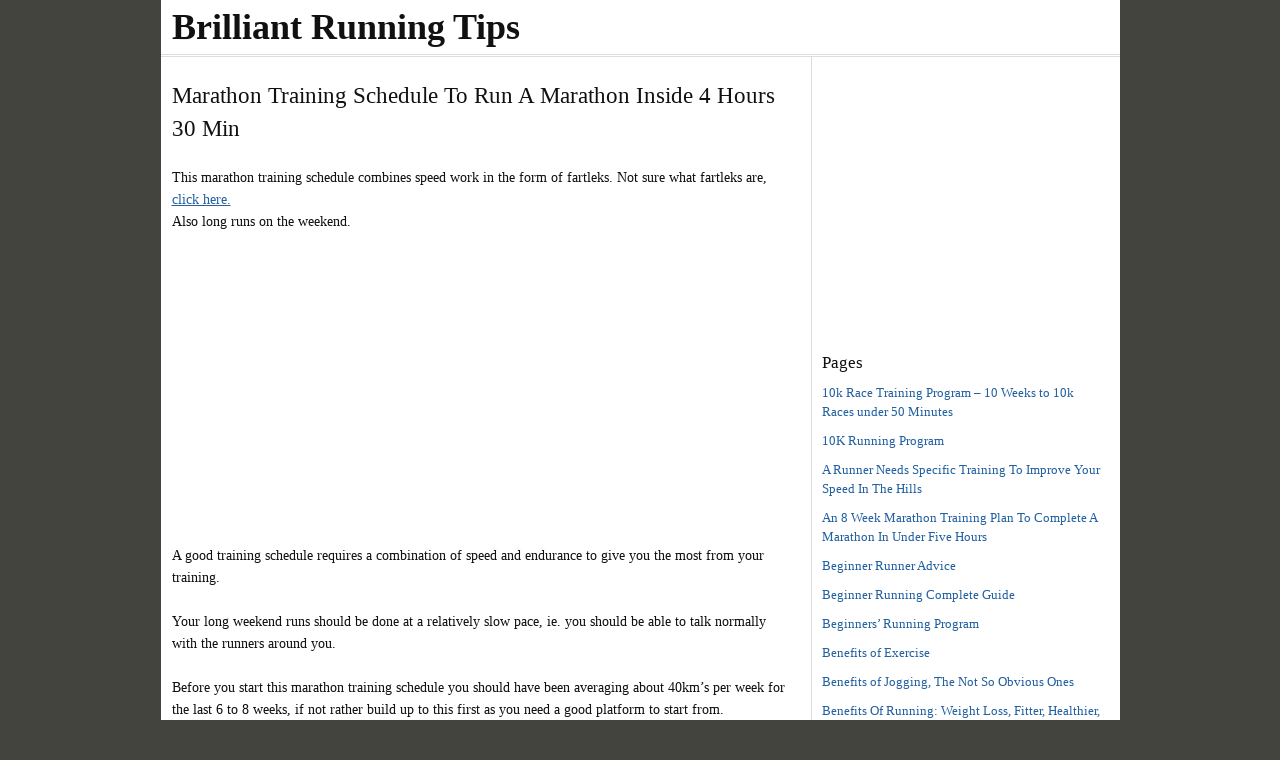

--- FILE ---
content_type: text/html; charset=UTF-8
request_url: https://www.brilliant-running-tips.com/marathontrainingschedule.html
body_size: 11190
content:
<!DOCTYPE html>
<html dir="ltr" lang="en-US">
<head>
<title>Marathon Training Schedule To Run A Marathon Inside 4 Hours 30 Min</title>
<meta name="robots" content="noodp, noydir" />
<link rel="stylesheet" href="https://www.brilliant-running-tips.com/wp-content/thesis/skins/classic/css.css" type="text/css" media="screen, projection" />
<link rel="shortcut icon" href="https://www.brilliant-running-tips.com/wp-content/themes/thesis/lib/images/icon-swatch.png" />
<link rel="canonical" href="https://www.brilliant-running-tips.com/marathontrainingschedule.html" />
<link rel="alternate" type="application/rss+xml" title="Brilliant Running Tips feed" href="https://www.brilliant-running-tips.com/feed/" />
<link rel="pingback" href="https://www.brilliant-running-tips.com/xmlrpc.php" />
<script type="text/javascript">
window.google_analytics_uacct = "UA-6862615-6";
</script>
<meta name='robots' content='index, follow, max-image-preview:large, max-snippet:-1, max-video-preview:-1' />

	<!-- This site is optimized with the Yoast SEO plugin v26.6 - https://yoast.com/wordpress/plugins/seo/ -->
	<meta name="description" content="Improve your marathon time with my free sub 4:30 marathon training schedule, in just 8 weeks you can run a personal best." />
	<link rel="canonical" href="https://www.brilliant-running-tips.com/marathontrainingschedule.html" />
	<meta property="og:locale" content="en_US" />
	<meta property="og:type" content="article" />
	<meta property="og:title" content="Marathon Training Schedule To Run A Marathon Inside 4 Hours 30 Min" />
	<meta property="og:description" content="Improve your marathon time with my free sub 4:30 marathon training schedule, in just 8 weeks you can run a personal best." />
	<meta property="og:url" content="https://www.brilliant-running-tips.com/marathontrainingschedule.html" />
	<meta property="og:site_name" content="Brilliant Running Tips" />
	<meta property="article:modified_time" content="2012-10-23T04:09:19+00:00" />
	<meta name="twitter:label1" content="Est. reading time" />
	<meta name="twitter:data1" content="2 minutes" />
	<script type="application/ld+json" class="yoast-schema-graph">{"@context":"https://schema.org","@graph":[{"@type":"WebPage","@id":"https://www.brilliant-running-tips.com/marathontrainingschedule.html","url":"https://www.brilliant-running-tips.com/marathontrainingschedule.html","name":"Marathon Training Schedule To Run A Marathon Inside 4 Hours 30 Min","isPartOf":{"@id":"https://www.brilliant-running-tips.com/#website"},"datePublished":"2012-10-23T04:09:04+00:00","dateModified":"2012-10-23T04:09:19+00:00","description":"Improve your marathon time with my free sub 4:30 marathon training schedule, in just 8 weeks you can run a personal best.","breadcrumb":{"@id":"https://www.brilliant-running-tips.com/marathontrainingschedule.html#breadcrumb"},"inLanguage":"en-US","potentialAction":[{"@type":"ReadAction","target":["https://www.brilliant-running-tips.com/marathontrainingschedule.html"]}]},{"@type":"BreadcrumbList","@id":"https://www.brilliant-running-tips.com/marathontrainingschedule.html#breadcrumb","itemListElement":[{"@type":"ListItem","position":1,"name":"Home","item":"https://www.brilliant-running-tips.com/"},{"@type":"ListItem","position":2,"name":"Marathon Training Schedule To Run A Marathon Inside 4 Hours 30 Min"}]},{"@type":"WebSite","@id":"https://www.brilliant-running-tips.com/#website","url":"https://www.brilliant-running-tips.com/","name":"Brilliant Running Tips","description":"","potentialAction":[{"@type":"SearchAction","target":{"@type":"EntryPoint","urlTemplate":"https://www.brilliant-running-tips.com/?s={search_term_string}"},"query-input":{"@type":"PropertyValueSpecification","valueRequired":true,"valueName":"search_term_string"}}],"inLanguage":"en-US"}]}</script>
	<!-- / Yoast SEO plugin. -->


<link rel="alternate" type="application/rss+xml" title="Brilliant Running Tips &raquo; Marathon Training Schedule To Run A Marathon Inside 4 Hours 30 Min Comments Feed" href="https://www.brilliant-running-tips.com/marathontrainingschedule.html/feed/" />
<link rel="alternate" title="oEmbed (JSON)" type="application/json+oembed" href="https://www.brilliant-running-tips.com/wp-json/oembed/1.0/embed?url=https%3A%2F%2Fwww.brilliant-running-tips.com%2Fmarathontrainingschedule.html" />
<link rel="alternate" title="oEmbed (XML)" type="text/xml+oembed" href="https://www.brilliant-running-tips.com/wp-json/oembed/1.0/embed?url=https%3A%2F%2Fwww.brilliant-running-tips.com%2Fmarathontrainingschedule.html&#038;format=xml" />
<style id='wp-img-auto-sizes-contain-inline-css' type='text/css'>
img:is([sizes=auto i],[sizes^="auto," i]){contain-intrinsic-size:3000px 1500px}
/*# sourceURL=wp-img-auto-sizes-contain-inline-css */
</style>
<style id='wp-emoji-styles-inline-css' type='text/css'>

	img.wp-smiley, img.emoji {
		display: inline !important;
		border: none !important;
		box-shadow: none !important;
		height: 1em !important;
		width: 1em !important;
		margin: 0 0.07em !important;
		vertical-align: -0.1em !important;
		background: none !important;
		padding: 0 !important;
	}
/*# sourceURL=wp-emoji-styles-inline-css */
</style>
<style id='wp-block-library-inline-css' type='text/css'>
:root{--wp-block-synced-color:#7a00df;--wp-block-synced-color--rgb:122,0,223;--wp-bound-block-color:var(--wp-block-synced-color);--wp-editor-canvas-background:#ddd;--wp-admin-theme-color:#007cba;--wp-admin-theme-color--rgb:0,124,186;--wp-admin-theme-color-darker-10:#006ba1;--wp-admin-theme-color-darker-10--rgb:0,107,160.5;--wp-admin-theme-color-darker-20:#005a87;--wp-admin-theme-color-darker-20--rgb:0,90,135;--wp-admin-border-width-focus:2px}@media (min-resolution:192dpi){:root{--wp-admin-border-width-focus:1.5px}}.wp-element-button{cursor:pointer}:root .has-very-light-gray-background-color{background-color:#eee}:root .has-very-dark-gray-background-color{background-color:#313131}:root .has-very-light-gray-color{color:#eee}:root .has-very-dark-gray-color{color:#313131}:root .has-vivid-green-cyan-to-vivid-cyan-blue-gradient-background{background:linear-gradient(135deg,#00d084,#0693e3)}:root .has-purple-crush-gradient-background{background:linear-gradient(135deg,#34e2e4,#4721fb 50%,#ab1dfe)}:root .has-hazy-dawn-gradient-background{background:linear-gradient(135deg,#faaca8,#dad0ec)}:root .has-subdued-olive-gradient-background{background:linear-gradient(135deg,#fafae1,#67a671)}:root .has-atomic-cream-gradient-background{background:linear-gradient(135deg,#fdd79a,#004a59)}:root .has-nightshade-gradient-background{background:linear-gradient(135deg,#330968,#31cdcf)}:root .has-midnight-gradient-background{background:linear-gradient(135deg,#020381,#2874fc)}:root{--wp--preset--font-size--normal:16px;--wp--preset--font-size--huge:42px}.has-regular-font-size{font-size:1em}.has-larger-font-size{font-size:2.625em}.has-normal-font-size{font-size:var(--wp--preset--font-size--normal)}.has-huge-font-size{font-size:var(--wp--preset--font-size--huge)}.has-text-align-center{text-align:center}.has-text-align-left{text-align:left}.has-text-align-right{text-align:right}.has-fit-text{white-space:nowrap!important}#end-resizable-editor-section{display:none}.aligncenter{clear:both}.items-justified-left{justify-content:flex-start}.items-justified-center{justify-content:center}.items-justified-right{justify-content:flex-end}.items-justified-space-between{justify-content:space-between}.screen-reader-text{border:0;clip-path:inset(50%);height:1px;margin:-1px;overflow:hidden;padding:0;position:absolute;width:1px;word-wrap:normal!important}.screen-reader-text:focus{background-color:#ddd;clip-path:none;color:#444;display:block;font-size:1em;height:auto;left:5px;line-height:normal;padding:15px 23px 14px;text-decoration:none;top:5px;width:auto;z-index:100000}html :where(.has-border-color){border-style:solid}html :where([style*=border-top-color]){border-top-style:solid}html :where([style*=border-right-color]){border-right-style:solid}html :where([style*=border-bottom-color]){border-bottom-style:solid}html :where([style*=border-left-color]){border-left-style:solid}html :where([style*=border-width]){border-style:solid}html :where([style*=border-top-width]){border-top-style:solid}html :where([style*=border-right-width]){border-right-style:solid}html :where([style*=border-bottom-width]){border-bottom-style:solid}html :where([style*=border-left-width]){border-left-style:solid}html :where(img[class*=wp-image-]){height:auto;max-width:100%}:where(figure){margin:0 0 1em}html :where(.is-position-sticky){--wp-admin--admin-bar--position-offset:var(--wp-admin--admin-bar--height,0px)}@media screen and (max-width:600px){html :where(.is-position-sticky){--wp-admin--admin-bar--position-offset:0px}}
/*# sourceURL=/wp-includes/css/dist/block-library/common.min.css */
</style>
<style id='classic-theme-styles-inline-css' type='text/css'>
/*! This file is auto-generated */
.wp-block-button__link{color:#fff;background-color:#32373c;border-radius:9999px;box-shadow:none;text-decoration:none;padding:calc(.667em + 2px) calc(1.333em + 2px);font-size:1.125em}.wp-block-file__button{background:#32373c;color:#fff;text-decoration:none}
/*# sourceURL=/wp-includes/css/classic-themes.min.css */
</style>
<script type="text/javascript" src="https://www.brilliant-running-tips.com/wp-includes/js/jquery/jquery.min.js?ver=3.7.1" id="jquery-core-js"></script>
<script type="text/javascript" src="https://www.brilliant-running-tips.com/wp-includes/js/jquery/jquery-migrate.min.js?ver=3.4.1" id="jquery-migrate-js"></script>
<script type="text/javascript" id="jquery-js-after">
/* <![CDATA[ */
jQuery(document).ready(function() {
	jQuery(".5211c74083f0b5b2322f009e3fa6448e").click(function() {
		jQuery.post(
			"https://www.brilliant-running-tips.com/wp-admin/admin-ajax.php", {
				"action": "quick_adsense_onpost_ad_click",
				"quick_adsense_onpost_ad_index": jQuery(this).attr("data-index"),
				"quick_adsense_nonce": "9c8be2a3c1",
			}, function(response) { }
		);
	});
});

//# sourceURL=jquery-js-after
/* ]]> */
</script>
<link rel="https://api.w.org/" href="https://www.brilliant-running-tips.com/wp-json/" /><link rel="alternate" title="JSON" type="application/json" href="https://www.brilliant-running-tips.com/wp-json/wp/v2/pages/107" /></head>
<body data-rsssl=1>
<script type="text/javascript">
var _gaq = _gaq || [];
_gaq.push(['_setAccount', 'UA-6862615-6']);
_gaq.push(['_trackPageview']);
(function() {
var ga = document.createElement('script'); ga.type = 'text/javascript'; ga.async = true;
ga.src = ('https:' == document.location.protocol ? 'https://ssl' : 'http://www') + '.google-analytics.com/ga.js';
var s = document.getElementsByTagName('script')[0]; s.parentNode.insertBefore(ga, s);
})();
</script>
<div id="container">
	<div id="header">
		<p id="site_title"><a href="https://www.brilliant-running-tips.com">Brilliant Running Tips</a></p>
<p id="site_tagline"></p>
	</div>
<div class="columns-3">
	<div class="c1">
		<div id="post-107" class="post_box top type-page status-publish">
			<div class="headline_area">
				<h1 class="headline">Marathon Training Schedule To Run A Marathon Inside 4 Hours 30 Min</h1>
			</div>
<div class="post_content">
<!--CusAds--><p>This marathon training schedule combines speed work in the form of fartleks. Not sure what fartleks are,<br />
<a href="https://www.brilliant-running-tips.com/fartlek.html" >click here.</a><br />
Also long runs on the weekend.</p><div class="5211c74083f0b5b2322f009e3fa6448e" data-index="1" style="float: none; margin:10px 0 10px 0; text-align:center;">
<script async src="//pagead2.googlesyndication.com/pagead/js/adsbygoogle.js"></script>
<!-- BRT Responsive -->
<ins class="adsbygoogle"
     style="display:block"
     data-ad-client="ca-pub-3511663123506366"
     data-ad-slot="2341442402"
     data-ad-format="auto"></ins>
<script>
(adsbygoogle = window.adsbygoogle || []).push({});
</script>
</div>

<p>A good training schedule requires a combination of speed and endurance to give you the most from your training.</p>
<p>Your long weekend runs should be done at a relatively slow pace, ie. you should be able to talk normally with the runners around you.</p>
<p>Before you start this marathon training schedule you should have been averaging about 40km&#8217;s per week for the last 6 to 8 weeks, if not rather build up to this first as you need a good platform to start from.</p><div class="5211c74083f0b5b2322f009e3fa6448e" data-index="2" style="float: none; margin:10px 0 10px 0; text-align:center;">
<script type="text/javascript"><!--
google_ad_client = "ca-pub-3511663123506366";
/* Running 336 x 280 */
google_ad_slot = "6182735755";
google_ad_width = 336;
google_ad_height = 280;
//-->
</script>
<script type="text/javascript"
src="https://pagead2.googlesyndication.com/pagead/show_ads.js">
</script>
</div>

<p>Make sure you follow a good stretching routine before and after your workouts.</p>
<p>You will notice that the marathon training schedule alternates between easy and hard days to give your body a break. If however you are finding it heavy going, take a extra rest day.</p>
<p><h4>Week  1</h4>
<ul>
<li>Day 1:  Rest</li>
<li>Day 2:  Fartlek 3 &#8211; 4  x 30sec hard 2min easy</li>
<li>Day 3:  4 &#8211; 5km easy</li>
<li>Day 4:  8 &#8211; 10km moderate 6:10min/km</li>
<li>Day 5:  4 &#8211; 5km easy</li>
<li>Day 6:  Rest</li>
<li>Day 7:  18 &#8211; 20km</li>
</ul>
<p>Week total:  45km</p>
<p><h4>Week  2</h4>
<ul>
<li>Day 1:  Rest</li>
<li>Day 2:  Fartlek 4 &#8211; 5  x 30sec hard 2min easy</li>
<li>Day 3:  4 &#8211; 5km easy</li>
<li>Day 4:  8 &#8211; 10km moderate 6:10min/km</li>
<li>Day 5:  4 &#8211; 5km Fartlek 2 &#8211; 3 x 1min hard 4min easy</li>
<li>Day 6:  Rest</li>
<li>Day 7:  21 &#8211; 25km</li>
</ul>
<p>Week total:  50km</p>
<p><h4>Week  3</h4>
<ul>
<li>Day 1:  Rest</li>
<li>Day 2:  Fartlek 4 &#8211; 6  x 30sec hard 2min easy</li>
<li>Day 3:  4 &#8211; 5km easy</li>
<li>Day 4:  12 &#8211; 14km long slow distance</li>
<li>Day 5:  4 &#8211; 5km easy</li>
<li>Day 6:  Rest</li>
<li>Day 7:  10km race at app. 55min per km</li>
</ul>
<p>Week total:  40km</p><!--CusAds-->
</p>
<p><h4>Week  4</h4>
<ul>
<li>Day 1:  Rest</li>
<li>Day 2:  Fartlek 6 &#8211; 8  x 30sec hard 2min easy</li>
<li>Day 3:  5 &#8211; 6km easy</li>
<li>Day 4:  10km moderate  6:05min/km</li>
<li>Day 5:  5 &#8211; 6km easy</li>
<li>Day 6:  Rest</li>
<li>Day 7:  18 &#8211; 21km</li>
</ul>
<p>Week total:  49km</p>
</p>
<p><h4>Week  5</h4>
<ul>
<li>Day 1:  Rest</li>
<li>Day 2:  Fartlek  3  x 1min hard 4min easy, 3 x 30sec hard 2min easy</li>
<li>Day 3:  5 &#8211; 6km easy</li>
<li>Day 4:  8 &#8211; 10km moderate  6:05min/km</li>
<li>Day 5:  5 &#8211; 6km easy</li>
<li>Day 6:  Rest</li>
<li>Day 7:  28 &#8211; 30km long slow distance</li>
</ul>
<p>Week total:  59km</p>
<p><h4>Week  6</h4>
<ul>
<li>Day 1:  Rest</li>
<li>Day 2:  5 &#8211; 6km easy</li>
<li>Day 3:  Fartlek 4 &#8211; 6 x 30sechard 2min easy</li>
<li>Day 4:  8km in app 48min</li>
<li>Day 5:  5 &#8211; 6km easy</li>
<li>Day 6:  Rest</li>
<li>Day 7:  10km race in app 52min</li>
</ul>
<p>Week total:  37km</p>
<p><h4>Week  7</h4>
<ul>
<li>Day 1:  Rest</li>
<li>Day 2:   Fartlek 3  x 30sechard 2min easy, 3 x 1min hard 4min easy</li>
<li>Day 3:   5 &#8211; 6km easy</li>
<li>Day 4:  12 &#8211; 15km moderate 6:00min/km</li>
<li>Day 5:  5 &#8211; 6km easy</li>
<li>Day 6:  Rest</li>
<li>Day 7:  25 &#8211; 28km long slow distance</li>
</ul>
<p>Week total:  59km</p>
<p><h4>Week  8</h4>
<ul>
<li>Day 1:  Rest</li>
<li>Day 2:  Easy  Fartlek app 6km, 4 x 30sec bursts</li>
<li>Day 3:   Easy 6km</li>
<li>Day 4:  5 &#8211; 7km</li>
<li>Day 5:  Rest</li>
<li>Day 6:  Rest</li>
<li>Day 7:  MARATHON RACE</li>
</ul>
<p>Week total:  60km</p>
<p><p>You can download this marathon training in pdf format.</p>
<!--CusAds--><p><a href="https://www.brilliant-running-tips.com/support-files/sub430marathon.pdf">click to download the sub 4:30 training program </a></p>
</p>
</p>
</p>
<p style="text-align: center"><a href="https://www.brilliant-running-tips.com/marathon.html" >from sub 4:30 marathon training schedule back to marathon training</a></p>
<!--CusAds-->
<div style="font-size: 0px; height: 0px; line-height: 0px; margin: 0; padding: 0; clear: both;"></div></div>
		</div>
	</div>
<div class="c2">
	<div class="text_box">
		<p><script type="text/javascript"><!--
google_ad_client = "ca-pub-3511663123506366";
/* Running 250x250 */
google_ad_slot = "5621640008";
google_ad_width = 250;
google_ad_height = 250;
//-->
</script><br />
<script type="text/javascript"
src="https://pagead2.googlesyndication.com/pagead/show_ads.js">
</script></p>
	</div>
<div class="widget widget_pages" id="pages-3"><h4 class="widget_title">Pages</h4>
			<ul>
				<li class="page_item page-item-17"><a href="https://www.brilliant-running-tips.com/10krace.html">10k Race Training Program &#8211; 10 Weeks to 10k Races under 50 Minutes</a></li>
<li class="page_item page-item-280"><a href="https://www.brilliant-running-tips.com/10k-running-program.html">10K Running Program</a></li>
<li class="page_item page-item-120"><a href="https://www.brilliant-running-tips.com/runner.html">A Runner Needs Specific Training To Improve Your Speed In The Hills</a></li>
<li class="page_item page-item-104"><a href="https://www.brilliant-running-tips.com/marathontraining.html">An 8 Week Marathon Training Plan To Complete A Marathon In Under Five Hours</a></li>
<li class="page_item page-item-302"><a href="https://www.brilliant-running-tips.com/beginner-runner-advice.html">Beginner Runner Advice</a></li>
<li class="page_item page-item-313"><a href="https://www.brilliant-running-tips.com/beginner-running.html">Beginner Running Complete Guide</a></li>
<li class="page_item page-item-269"><a href="https://www.brilliant-running-tips.com/beginners-running-program.html">Beginners’ Running Program</a></li>
<li class="page_item page-item-261"><a href="https://www.brilliant-running-tips.com/benefits-of-exercise.html">Benefits of Exercise</a></li>
<li class="page_item page-item-23"><a href="https://www.brilliant-running-tips.com/benefitsofjogging.html">Benefits of Jogging, The Not So Obvious Ones</a></li>
<li class="page_item page-item-27"><a href="https://www.brilliant-running-tips.com/benefitsofrunning.html">Benefits Of Running: Weight Loss, Fitter, Healthier, Stronger Body</a></li>
<li class="page_item page-item-319"><a href="https://www.brilliant-running-tips.com/best-running-exercise.html">Best Running Exercise</a></li>
<li class="page_item page-item-271"><a href="https://www.brilliant-running-tips.com/best-stability-running-shoes.html">Best Stability Running Shoes</a></li>
<li class="page_item page-item-29"><a href="https://www.brilliant-running-tips.com/bestwaytobuildawebsite.html">Best Way to Build a Website</a></li>
<li class="page_item page-item-32"><a href="https://www.brilliant-running-tips.com/buy-running-shoes.html">Buy Running Shoes &#8211; How to Buy the Right One For You</a></li>
<li class="page_item page-item-282"><a href="https://www.brilliant-running-tips.com/calories-burned-running.html">Calories Burned Running</a></li>
<li class="page_item page-item-251"><a href="https://www.brilliant-running-tips.com/running-for-fitness.html">Complete Guide to Running for Fitness</a></li>
<li class="page_item page-item-181"><a href="https://www.brilliant-running-tips.com/correct-running-technique-complete-guide.html">Correct Running Technique &#8211; Complete Guide</a></li>
<li class="page_item page-item-263"><a href="https://www.brilliant-running-tips.com/cross-country-running-tips.html">Cross Country Running Tips</a></li>
<li class="page_item page-item-43"><a href="https://www.brilliant-running-tips.com/crosstraining.html">Cross Training For Runners, It&#8217;s About Running Faster And Looking Good Doing It</a></li>
<li class="page_item page-item-276"><a href="https://www.brilliant-running-tips.com/daily-diet-for-runners.html">Daily Diet for Runners</a></li>
<li class="page_item page-item-289"><a href="https://www.brilliant-running-tips.com/daniels-running-formula.html">Daniels Running Formula</a></li>
<li class="page_item page-item-258"><a href="https://www.brilliant-running-tips.com/endurance-running.html">Endurance Running</a></li>
<li class="page_item page-item-46"><a href="https://www.brilliant-running-tips.com/fartlek.html">Fartlek &#8211; Playing with Speed While Training</a></li>
<li class="page_item page-item-161"><a href="https://www.brilliant-running-tips.com/runninglog.html">Free Running Log To Track Progress And Stay Motivated</a></li>
<li class="page_item page-item-50"><a href="https://www.brilliant-running-tips.com/freerunning.html">Free Running, Looks Like a Whole Lot Of Fun</a></li>
<li class="page_item page-item-41"><a href="https://www.brilliant-running-tips.com/couchto5k.html">Go From Couch To 5K In 8 Weeks With My Proven Training Program</a></li>
<li class="page_item page-item-53"><a href="https://www.brilliant-running-tips.com/goodrunningmusic.html">Good Running Music To Keep That Bounce In Your Step As You Run</a></li>
<li class="page_item page-item-168"><a href="https://www.brilliant-running-tips.com/runningposture.html">Good Running Posture Will Help You To Improve Your Times Dramatically</a></li>
<li class="page_item page-item-57"><a href="https://www.brilliant-running-tips.com/goodrunningshoes.html">Good Running Shoes</a></li>
<li class="page_item page-item-310"><a href="https://www.brilliant-running-tips.com/half-marathon-training-plans.html">Half Marathon Training Plans</a></li>
<li class="page_item page-item-69"><a href="https://www.brilliant-running-tips.com/halfmarathontrainingprogram.html">Half Marathon Training Program</a></li>
<li class="page_item page-item-249"><a href="https://www.brilliant-running-tips.com/half-marathon-training-program.html">Half Marathon Training Program</a></li>
<li class="page_item page-item-66"><a href="https://www.brilliant-running-tips.com/halfmarathontraining.html">Half Marathon Training Programs To Get You  Fitter, Faster And Stronger</a></li>
<li class="page_item page-item-72"><a href="https://www.brilliant-running-tips.com/halfmarathontrainingschedule.html">Half Marathon Training Schedule &#8211; Get Race Ready &#8211; Best Race Ever</a></li>
<li class="page_item page-item-64"><a href="https://www.brilliant-running-tips.com/halfmarathons.html">Half Marathons, Get fitter, Faster And Stronger With My Training Program</a></li>
<li class="page_item page-item-75"><a href="https://www.brilliant-running-tips.com/healthandnutrition.html">Health And Nutrition Advice For Runners</a></li>
<li class="page_item page-item-274"><a href="https://www.brilliant-running-tips.com/hill-running-tips.html">Hill Running Tips</a></li>
<li class="page_item page-item-307"><a href="https://www.brilliant-running-tips.com/how-to-buy-running-shoes.html">How to Buy Running Shoes</a></li>
<li class="page_item page-item-79"><a href="https://www.brilliant-running-tips.com/howtoloseweight.html">How To Lose Weight and Keep it Off For Good</a></li>
<li class="page_item page-item-81"><a href="https://www.brilliant-running-tips.com/howtorunfaster.html">How To Run Faster? Check Out These Tips To Get Faster In No Time At All</a></li>
<li class="page_item page-item-185"><a href="https://www.brilliant-running-tips.com/temporuns.html">Incorporate Tempo Runs In Your Training To Run Faster For Longer</a></li>
<li class="page_item page-item-278"><a href="https://www.brilliant-running-tips.com/long-distance-running-marathons.html">Long Distance Running Marathons</a></li>
<li class="page_item page-item-89"><a href="https://www.brilliant-running-tips.com/losethatbellyfat.html">Lose That Belly Fat Super Fast and Forever</a></li>
<li class="page_item page-item-91"><a href="https://www.brilliant-running-tips.com/loseweightwalking.html">Lose Weight Walking</a></li>
<li class="page_item page-item-98"><a href="https://www.brilliant-running-tips.com/marathonguide.html">Marathon Guide</a></li>
<li class="page_item page-item-95"><a href="https://www.brilliant-running-tips.com/marathon.html">Marathon Programs For All Levels Of Runners</a></li>
<li class="page_item page-item-100"><a href="https://www.brilliant-running-tips.com/marathonrunning.html">Marathon Running, 10 Rules For Marathon Success</a></li>
<li class="page_item page-item-107 current_page_item"><a href="https://www.brilliant-running-tips.com/marathontrainingschedule.html" aria-current="page">Marathon Training Schedule To Run A Marathon Inside 4 Hours 30 Min</a></li>
<li class="page_item page-item-112"><a href="https://www.brilliant-running-tips.com/mensrunningshorts.html">Mens Running Shorts, Get The Perfect Pair</a></li>
<li class="page_item page-item-209"><a href="https://www.brilliant-running-tips.com/runningstore.html">My Running Store</a></li>
<li class="page_item page-item-114"><a href="https://www.brilliant-running-tips.com/nikesportband.html">Nike Sportband, Excellent Features at a Fantastic Price</a></li>
<li class="page_item page-item-116"><a href="https://www.brilliant-running-tips.com/pacecalculator.html">Pace Calculator To Help Plan Your Race And Run The Time You Trained For</a></li>
<li class="page_item page-item-110"><a href="https://www.brilliant-running-tips.com/massagetips.html">Post Run Massage tips, How to Work Out Your Own Post-Run Aches and Pains</a></li>
<li class="page_item page-item-328"><a href="https://www.brilliant-running-tips.com/privacy-policy.html">Privacy Policy</a></li>
<li class="page_item page-item-48"><a href="https://www.brilliant-running-tips.com/fittingrunningshoes.html">Proper Fitting Running Shoes Will Enhance Your Running Experience</a></li>
<li class="page_item page-item-118"><a href="https://www.brilliant-running-tips.com/runamarathon.html">Run a Marathon with The Right Mindset</a></li>
<li class="page_item page-item-122"><a href="https://www.brilliant-running-tips.com/runnersdiet.html">Runners Diet</a></li>
<li class="page_item page-item-125"><a href="https://www.brilliant-running-tips.com/runnersinjuries.html">Runners Injuries and Ailments Cures</a></li>
<li class="page_item page-item-127"><a href="https://www.brilliant-running-tips.com/runnersknee.html">Runners Knee, How To Prevent The Most Common Running Injury</a></li>
<li class="page_item page-item-134"><a href="https://www.brilliant-running-tips.com/runninga10k.html">Running a 10k Personal Best-Guaranteed</a></li>
<li class="page_item page-item-136"><a href="https://www.brilliant-running-tips.com/runningandpregnancy.html">Running And Pregnancy &#8211; Advice On Running While Pregnant</a></li>
<li class="page_item page-item-138"><a href="https://www.brilliant-running-tips.com/runningbarefoot.html">Running Barefoot Is Gaining Popularity Around The World</a></li>
<li class="page_item page-item-284"><a href="https://www.brilliant-running-tips.com/running-cramps.html">Running Cramps</a></li>
<li class="page_item page-item-315"><a href="https://www.brilliant-running-tips.com/running-for-fitness-2.html">Running for Fitness</a></li>
<li class="page_item page-item-142"><a href="https://www.brilliant-running-tips.com/runningforfitness.html">Running for Fitness &#8211; Complete Guide</a></li>
<li class="page_item page-item-153"><a href="https://www.brilliant-running-tips.com/runningforweightloss.html">Running For Weight Loss Tips And Advice That Will Work For You</a></li>
<li class="page_item page-item-159"><a href="https://www.brilliant-running-tips.com/runninginjuries.html">Running Injuries &#8211; Tips On How To Treat And Prevent Them</a></li>
<li class="page_item page-item-244"><a href="https://www.brilliant-running-tips.com/running-injuries.html">Running Injuries and How to Avoid Them</a></li>
<li class="page_item page-item-299"><a href="https://www.brilliant-running-tips.com/running-knee-pain.html">Running Knee Pain &#8211; How to Manage</a></li>
<li class="page_item page-item-165"><a href="https://www.brilliant-running-tips.com/runningmotivation.html">Running Motivation Tips to Keep You Going</a></li>
<li class="page_item page-item-171"><a href="https://www.brilliant-running-tips.com/runningraces.html">Running Races &#8211; You Need to Prepare the Night Before</a></li>
<li class="page_item page-item-286"><a href="https://www.brilliant-running-tips.com/running-shoes-reviews.html">Running Shoes Reviews</a></li>
<li class="page_item page-item-173"><a href="https://www.brilliant-running-tips.com/runningshorts.html">Running Shorts And Other Apparel, Tips And Advice To Get The Right Gear</a></li>
<li class="page_item page-item-178"><a href="https://www.brilliant-running-tips.com/runningstretches.html">Running Stretches &#8211; Recommended To Increase Performance Prevent Injury</a></li>
<li class="page_item page-item-295"><a href="https://www.brilliant-running-tips.com/running-stretches-pros-and-cons.html">Running Stretches Pros and Cons</a></li>
<li class="page_item page-item-254"><a href="https://www.brilliant-running-tips.com/running-technique.html">Running Technique to Achieve Results</a></li>
<li class="page_item page-item-132"><a href="https://www.brilliant-running-tips.com/running.html">Running Tips and Exercise Programs</a></li>
<li class="page_item page-item-130"><a href="https://www.brilliant-running-tips.com/running-tips-blog.html">Running Tips Blog</a></li>
<li class="page_item page-item-84"><a href="https://www.brilliant-running-tips.com/">Running Tips for all Levels of Runners and Athletes</a></li>
<li class="page_item page-item-305"><a href="https://www.brilliant-running-tips.com/running-to-lose-weight.html">Running to Lose Weight</a></li>
<li class="page_item page-item-265"><a href="https://www.brilliant-running-tips.com/running-training-program.html">Running Training Program</a></li>
<li class="page_item page-item-183"><a href="https://www.brilliant-running-tips.com/stressmanagement.html">Stress Management Essential To Maintaining Good Health</a></li>
<li class="page_item page-item-221"><a href="https://www.brilliant-running-tips.com/super-fit-fast.html">Super Fit Fast</a></li>
<li class="page_item page-item-38"><a href="https://www.brilliant-running-tips.com/comradesmarathon.html">The Comrades Marathon &#8211; A Gruelling Test Of Stamina And Endurance</a></li>
<li class="page_item page-item-187"><a href="https://www.brilliant-running-tips.com/toprunningshoes.html">Top Running Shoes  &#8211; What makes a good one</a></li>
<li class="page_item page-item-189"><a href="https://www.brilliant-running-tips.com/trailrunning.html">Trail Running &#8211; Running Off Road Tips</a></li>
<li class="page_item page-item-21"><a href="https://www.brilliant-running-tips.com/10ktraining.html">Training for 10k &#8211; 6 Week 10k Training Program (Sub One Hour)</a></li>
<li class="page_item page-item-11"><a href="https://www.brilliant-running-tips.com/10k.html">Training for 10K &#8211; Free 10k Training Plan For All Levels Of Runners</a></li>
<li class="page_item page-item-192"><a href="https://www.brilliant-running-tips.com/trainingprograms.html">Training Programs for Runners &#8211; Treadmill Workouts, Marathon Training</a></li>
<li class="page_item page-item-317"><a href="https://www.brilliant-running-tips.com/treadmill-running-programs.html">Treadmill Running Programs</a></li>
<li class="page_item page-item-198"><a href="https://www.brilliant-running-tips.com/treadmillworkouts.html">Treadmill Workouts Expert Tips</a></li>
<li class="page_item page-item-196"><a href="https://www.brilliant-running-tips.com/treadmills.html">Treadmills Running &#8211; Buying a Treadmill Tips</a></li>
<li class="page_item page-item-200"><a href="https://www.brilliant-running-tips.com/walkingtoloseweight.html">Walking to Lose Weight &#8211; Make Your Walk a Workout</a></li>
<li class="page_item page-item-297"><a href="https://www.brilliant-running-tips.com/winter-running.html">Winter Running</a></li>
<li class="page_item page-item-203"><a href="https://www.brilliant-running-tips.com/women-running-tips.html">Women Running Tips</a></li>
<li class="page_item page-item-205"><a href="https://www.brilliant-running-tips.com/yogaforrunners.html">Yoga for Runners</a></li>
<li class="page_item page-item-292"><a href="https://www.brilliant-running-tips.com/yoga-for-runners.html">Yoga For Runners</a></li>
			</ul>

			</div></div>
</div>
<div id="footer">
	<div class="text_box">
		<p>Copyright Brilliant Running Tips. All Rights Reserved. <a href="privacy-policy.html">Privacy Policy</a></p>
	</div>
</div>
</div>
<script type="speculationrules">
{"prefetch":[{"source":"document","where":{"and":[{"href_matches":"/*"},{"not":{"href_matches":["/wp-*.php","/wp-admin/*","/wp-content/uploads/*","/wp-content/*","/wp-content/plugins/*","/wp-content/themes/thesis/*","/*\\?(.+)"]}},{"not":{"selector_matches":"a[rel~=\"nofollow\"]"}},{"not":{"selector_matches":".no-prefetch, .no-prefetch a"}}]},"eagerness":"conservative"}]}
</script>
<style id='global-styles-inline-css' type='text/css'>
:root{--wp--preset--aspect-ratio--square: 1;--wp--preset--aspect-ratio--4-3: 4/3;--wp--preset--aspect-ratio--3-4: 3/4;--wp--preset--aspect-ratio--3-2: 3/2;--wp--preset--aspect-ratio--2-3: 2/3;--wp--preset--aspect-ratio--16-9: 16/9;--wp--preset--aspect-ratio--9-16: 9/16;--wp--preset--color--black: #000000;--wp--preset--color--cyan-bluish-gray: #abb8c3;--wp--preset--color--white: #ffffff;--wp--preset--color--pale-pink: #f78da7;--wp--preset--color--vivid-red: #cf2e2e;--wp--preset--color--luminous-vivid-orange: #ff6900;--wp--preset--color--luminous-vivid-amber: #fcb900;--wp--preset--color--light-green-cyan: #7bdcb5;--wp--preset--color--vivid-green-cyan: #00d084;--wp--preset--color--pale-cyan-blue: #8ed1fc;--wp--preset--color--vivid-cyan-blue: #0693e3;--wp--preset--color--vivid-purple: #9b51e0;--wp--preset--gradient--vivid-cyan-blue-to-vivid-purple: linear-gradient(135deg,rgb(6,147,227) 0%,rgb(155,81,224) 100%);--wp--preset--gradient--light-green-cyan-to-vivid-green-cyan: linear-gradient(135deg,rgb(122,220,180) 0%,rgb(0,208,130) 100%);--wp--preset--gradient--luminous-vivid-amber-to-luminous-vivid-orange: linear-gradient(135deg,rgb(252,185,0) 0%,rgb(255,105,0) 100%);--wp--preset--gradient--luminous-vivid-orange-to-vivid-red: linear-gradient(135deg,rgb(255,105,0) 0%,rgb(207,46,46) 100%);--wp--preset--gradient--very-light-gray-to-cyan-bluish-gray: linear-gradient(135deg,rgb(238,238,238) 0%,rgb(169,184,195) 100%);--wp--preset--gradient--cool-to-warm-spectrum: linear-gradient(135deg,rgb(74,234,220) 0%,rgb(151,120,209) 20%,rgb(207,42,186) 40%,rgb(238,44,130) 60%,rgb(251,105,98) 80%,rgb(254,248,76) 100%);--wp--preset--gradient--blush-light-purple: linear-gradient(135deg,rgb(255,206,236) 0%,rgb(152,150,240) 100%);--wp--preset--gradient--blush-bordeaux: linear-gradient(135deg,rgb(254,205,165) 0%,rgb(254,45,45) 50%,rgb(107,0,62) 100%);--wp--preset--gradient--luminous-dusk: linear-gradient(135deg,rgb(255,203,112) 0%,rgb(199,81,192) 50%,rgb(65,88,208) 100%);--wp--preset--gradient--pale-ocean: linear-gradient(135deg,rgb(255,245,203) 0%,rgb(182,227,212) 50%,rgb(51,167,181) 100%);--wp--preset--gradient--electric-grass: linear-gradient(135deg,rgb(202,248,128) 0%,rgb(113,206,126) 100%);--wp--preset--gradient--midnight: linear-gradient(135deg,rgb(2,3,129) 0%,rgb(40,116,252) 100%);--wp--preset--font-size--small: 13px;--wp--preset--font-size--medium: 20px;--wp--preset--font-size--large: 36px;--wp--preset--font-size--x-large: 42px;--wp--preset--spacing--20: 0.44rem;--wp--preset--spacing--30: 0.67rem;--wp--preset--spacing--40: 1rem;--wp--preset--spacing--50: 1.5rem;--wp--preset--spacing--60: 2.25rem;--wp--preset--spacing--70: 3.38rem;--wp--preset--spacing--80: 5.06rem;--wp--preset--shadow--natural: 6px 6px 9px rgba(0, 0, 0, 0.2);--wp--preset--shadow--deep: 12px 12px 50px rgba(0, 0, 0, 0.4);--wp--preset--shadow--sharp: 6px 6px 0px rgba(0, 0, 0, 0.2);--wp--preset--shadow--outlined: 6px 6px 0px -3px rgb(255, 255, 255), 6px 6px rgb(0, 0, 0);--wp--preset--shadow--crisp: 6px 6px 0px rgb(0, 0, 0);}:where(.is-layout-flex){gap: 0.5em;}:where(.is-layout-grid){gap: 0.5em;}body .is-layout-flex{display: flex;}.is-layout-flex{flex-wrap: wrap;align-items: center;}.is-layout-flex > :is(*, div){margin: 0;}body .is-layout-grid{display: grid;}.is-layout-grid > :is(*, div){margin: 0;}:where(.wp-block-columns.is-layout-flex){gap: 2em;}:where(.wp-block-columns.is-layout-grid){gap: 2em;}:where(.wp-block-post-template.is-layout-flex){gap: 1.25em;}:where(.wp-block-post-template.is-layout-grid){gap: 1.25em;}.has-black-color{color: var(--wp--preset--color--black) !important;}.has-cyan-bluish-gray-color{color: var(--wp--preset--color--cyan-bluish-gray) !important;}.has-white-color{color: var(--wp--preset--color--white) !important;}.has-pale-pink-color{color: var(--wp--preset--color--pale-pink) !important;}.has-vivid-red-color{color: var(--wp--preset--color--vivid-red) !important;}.has-luminous-vivid-orange-color{color: var(--wp--preset--color--luminous-vivid-orange) !important;}.has-luminous-vivid-amber-color{color: var(--wp--preset--color--luminous-vivid-amber) !important;}.has-light-green-cyan-color{color: var(--wp--preset--color--light-green-cyan) !important;}.has-vivid-green-cyan-color{color: var(--wp--preset--color--vivid-green-cyan) !important;}.has-pale-cyan-blue-color{color: var(--wp--preset--color--pale-cyan-blue) !important;}.has-vivid-cyan-blue-color{color: var(--wp--preset--color--vivid-cyan-blue) !important;}.has-vivid-purple-color{color: var(--wp--preset--color--vivid-purple) !important;}.has-black-background-color{background-color: var(--wp--preset--color--black) !important;}.has-cyan-bluish-gray-background-color{background-color: var(--wp--preset--color--cyan-bluish-gray) !important;}.has-white-background-color{background-color: var(--wp--preset--color--white) !important;}.has-pale-pink-background-color{background-color: var(--wp--preset--color--pale-pink) !important;}.has-vivid-red-background-color{background-color: var(--wp--preset--color--vivid-red) !important;}.has-luminous-vivid-orange-background-color{background-color: var(--wp--preset--color--luminous-vivid-orange) !important;}.has-luminous-vivid-amber-background-color{background-color: var(--wp--preset--color--luminous-vivid-amber) !important;}.has-light-green-cyan-background-color{background-color: var(--wp--preset--color--light-green-cyan) !important;}.has-vivid-green-cyan-background-color{background-color: var(--wp--preset--color--vivid-green-cyan) !important;}.has-pale-cyan-blue-background-color{background-color: var(--wp--preset--color--pale-cyan-blue) !important;}.has-vivid-cyan-blue-background-color{background-color: var(--wp--preset--color--vivid-cyan-blue) !important;}.has-vivid-purple-background-color{background-color: var(--wp--preset--color--vivid-purple) !important;}.has-black-border-color{border-color: var(--wp--preset--color--black) !important;}.has-cyan-bluish-gray-border-color{border-color: var(--wp--preset--color--cyan-bluish-gray) !important;}.has-white-border-color{border-color: var(--wp--preset--color--white) !important;}.has-pale-pink-border-color{border-color: var(--wp--preset--color--pale-pink) !important;}.has-vivid-red-border-color{border-color: var(--wp--preset--color--vivid-red) !important;}.has-luminous-vivid-orange-border-color{border-color: var(--wp--preset--color--luminous-vivid-orange) !important;}.has-luminous-vivid-amber-border-color{border-color: var(--wp--preset--color--luminous-vivid-amber) !important;}.has-light-green-cyan-border-color{border-color: var(--wp--preset--color--light-green-cyan) !important;}.has-vivid-green-cyan-border-color{border-color: var(--wp--preset--color--vivid-green-cyan) !important;}.has-pale-cyan-blue-border-color{border-color: var(--wp--preset--color--pale-cyan-blue) !important;}.has-vivid-cyan-blue-border-color{border-color: var(--wp--preset--color--vivid-cyan-blue) !important;}.has-vivid-purple-border-color{border-color: var(--wp--preset--color--vivid-purple) !important;}.has-vivid-cyan-blue-to-vivid-purple-gradient-background{background: var(--wp--preset--gradient--vivid-cyan-blue-to-vivid-purple) !important;}.has-light-green-cyan-to-vivid-green-cyan-gradient-background{background: var(--wp--preset--gradient--light-green-cyan-to-vivid-green-cyan) !important;}.has-luminous-vivid-amber-to-luminous-vivid-orange-gradient-background{background: var(--wp--preset--gradient--luminous-vivid-amber-to-luminous-vivid-orange) !important;}.has-luminous-vivid-orange-to-vivid-red-gradient-background{background: var(--wp--preset--gradient--luminous-vivid-orange-to-vivid-red) !important;}.has-very-light-gray-to-cyan-bluish-gray-gradient-background{background: var(--wp--preset--gradient--very-light-gray-to-cyan-bluish-gray) !important;}.has-cool-to-warm-spectrum-gradient-background{background: var(--wp--preset--gradient--cool-to-warm-spectrum) !important;}.has-blush-light-purple-gradient-background{background: var(--wp--preset--gradient--blush-light-purple) !important;}.has-blush-bordeaux-gradient-background{background: var(--wp--preset--gradient--blush-bordeaux) !important;}.has-luminous-dusk-gradient-background{background: var(--wp--preset--gradient--luminous-dusk) !important;}.has-pale-ocean-gradient-background{background: var(--wp--preset--gradient--pale-ocean) !important;}.has-electric-grass-gradient-background{background: var(--wp--preset--gradient--electric-grass) !important;}.has-midnight-gradient-background{background: var(--wp--preset--gradient--midnight) !important;}.has-small-font-size{font-size: var(--wp--preset--font-size--small) !important;}.has-medium-font-size{font-size: var(--wp--preset--font-size--medium) !important;}.has-large-font-size{font-size: var(--wp--preset--font-size--large) !important;}.has-x-large-font-size{font-size: var(--wp--preset--font-size--x-large) !important;}
/*# sourceURL=global-styles-inline-css */
</style>
<script id="wp-emoji-settings" type="application/json">
{"baseUrl":"https://s.w.org/images/core/emoji/17.0.2/72x72/","ext":".png","svgUrl":"https://s.w.org/images/core/emoji/17.0.2/svg/","svgExt":".svg","source":{"concatemoji":"https://www.brilliant-running-tips.com/wp-includes/js/wp-emoji-release.min.js?ver=6.9"}}
</script>
<script type="module">
/* <![CDATA[ */
/*! This file is auto-generated */
const a=JSON.parse(document.getElementById("wp-emoji-settings").textContent),o=(window._wpemojiSettings=a,"wpEmojiSettingsSupports"),s=["flag","emoji"];function i(e){try{var t={supportTests:e,timestamp:(new Date).valueOf()};sessionStorage.setItem(o,JSON.stringify(t))}catch(e){}}function c(e,t,n){e.clearRect(0,0,e.canvas.width,e.canvas.height),e.fillText(t,0,0);t=new Uint32Array(e.getImageData(0,0,e.canvas.width,e.canvas.height).data);e.clearRect(0,0,e.canvas.width,e.canvas.height),e.fillText(n,0,0);const a=new Uint32Array(e.getImageData(0,0,e.canvas.width,e.canvas.height).data);return t.every((e,t)=>e===a[t])}function p(e,t){e.clearRect(0,0,e.canvas.width,e.canvas.height),e.fillText(t,0,0);var n=e.getImageData(16,16,1,1);for(let e=0;e<n.data.length;e++)if(0!==n.data[e])return!1;return!0}function u(e,t,n,a){switch(t){case"flag":return n(e,"\ud83c\udff3\ufe0f\u200d\u26a7\ufe0f","\ud83c\udff3\ufe0f\u200b\u26a7\ufe0f")?!1:!n(e,"\ud83c\udde8\ud83c\uddf6","\ud83c\udde8\u200b\ud83c\uddf6")&&!n(e,"\ud83c\udff4\udb40\udc67\udb40\udc62\udb40\udc65\udb40\udc6e\udb40\udc67\udb40\udc7f","\ud83c\udff4\u200b\udb40\udc67\u200b\udb40\udc62\u200b\udb40\udc65\u200b\udb40\udc6e\u200b\udb40\udc67\u200b\udb40\udc7f");case"emoji":return!a(e,"\ud83e\u1fac8")}return!1}function f(e,t,n,a){let r;const o=(r="undefined"!=typeof WorkerGlobalScope&&self instanceof WorkerGlobalScope?new OffscreenCanvas(300,150):document.createElement("canvas")).getContext("2d",{willReadFrequently:!0}),s=(o.textBaseline="top",o.font="600 32px Arial",{});return e.forEach(e=>{s[e]=t(o,e,n,a)}),s}function r(e){var t=document.createElement("script");t.src=e,t.defer=!0,document.head.appendChild(t)}a.supports={everything:!0,everythingExceptFlag:!0},new Promise(t=>{let n=function(){try{var e=JSON.parse(sessionStorage.getItem(o));if("object"==typeof e&&"number"==typeof e.timestamp&&(new Date).valueOf()<e.timestamp+604800&&"object"==typeof e.supportTests)return e.supportTests}catch(e){}return null}();if(!n){if("undefined"!=typeof Worker&&"undefined"!=typeof OffscreenCanvas&&"undefined"!=typeof URL&&URL.createObjectURL&&"undefined"!=typeof Blob)try{var e="postMessage("+f.toString()+"("+[JSON.stringify(s),u.toString(),c.toString(),p.toString()].join(",")+"));",a=new Blob([e],{type:"text/javascript"});const r=new Worker(URL.createObjectURL(a),{name:"wpTestEmojiSupports"});return void(r.onmessage=e=>{i(n=e.data),r.terminate(),t(n)})}catch(e){}i(n=f(s,u,c,p))}t(n)}).then(e=>{for(const n in e)a.supports[n]=e[n],a.supports.everything=a.supports.everything&&a.supports[n],"flag"!==n&&(a.supports.everythingExceptFlag=a.supports.everythingExceptFlag&&a.supports[n]);var t;a.supports.everythingExceptFlag=a.supports.everythingExceptFlag&&!a.supports.flag,a.supports.everything||((t=a.source||{}).concatemoji?r(t.concatemoji):t.wpemoji&&t.twemoji&&(r(t.twemoji),r(t.wpemoji)))});
//# sourceURL=https://www.brilliant-running-tips.com/wp-includes/js/wp-emoji-loader.min.js
/* ]]> */
</script>
<!-- Start of StatCounter Code for Default Guide -->
<script type="text/javascript">
var sc_project=8348321; 
var sc_invisible=1; 
var sc_security="e85e0dbd"; 
</script>
<script type="text/javascript"
src="https://www.statcounter.com/counter/counter.js"></script>
<noscript><div class="statcounter"><a title="click tracking"
href="http://statcounter.com/" target="_blank"><img
class="statcounter"
src="https://c.statcounter.com/8348321/0/e85e0dbd/1/"
alt="click tracking"></a></div></noscript>
<!-- End of StatCounter Code for Default Guide -->

<script defer src="https://static.cloudflareinsights.com/beacon.min.js/vcd15cbe7772f49c399c6a5babf22c1241717689176015" integrity="sha512-ZpsOmlRQV6y907TI0dKBHq9Md29nnaEIPlkf84rnaERnq6zvWvPUqr2ft8M1aS28oN72PdrCzSjY4U6VaAw1EQ==" data-cf-beacon='{"version":"2024.11.0","token":"f833fb8fb00d42b593cc2a5ad5ec5a64","r":1,"server_timing":{"name":{"cfCacheStatus":true,"cfEdge":true,"cfExtPri":true,"cfL4":true,"cfOrigin":true,"cfSpeedBrain":true},"location_startswith":null}}' crossorigin="anonymous"></script>
</body>
</html>
<!--
Performance optimized by W3 Total Cache. Learn more: https://www.boldgrid.com/w3-total-cache/?utm_source=w3tc&utm_medium=footer_comment&utm_campaign=free_plugin

Page Caching using Disk: Enhanced{w3tc_pagecache_reject_reason}

Served from: www.brilliant-running-tips.com @ 2026-01-30 14:25:53 by W3 Total Cache
-->

--- FILE ---
content_type: text/html; charset=utf-8
request_url: https://www.google.com/recaptcha/api2/aframe
body_size: 269
content:
<!DOCTYPE HTML><html><head><meta http-equiv="content-type" content="text/html; charset=UTF-8"></head><body><script nonce="IkEKfnvTA4UpUj90Nz9Bkw">/** Anti-fraud and anti-abuse applications only. See google.com/recaptcha */ try{var clients={'sodar':'https://pagead2.googlesyndication.com/pagead/sodar?'};window.addEventListener("message",function(a){try{if(a.source===window.parent){var b=JSON.parse(a.data);var c=clients[b['id']];if(c){var d=document.createElement('img');d.src=c+b['params']+'&rc='+(localStorage.getItem("rc::a")?sessionStorage.getItem("rc::b"):"");window.document.body.appendChild(d);sessionStorage.setItem("rc::e",parseInt(sessionStorage.getItem("rc::e")||0)+1);localStorage.setItem("rc::h",'1769783154839');}}}catch(b){}});window.parent.postMessage("_grecaptcha_ready", "*");}catch(b){}</script></body></html>

--- FILE ---
content_type: text/css; charset=UTF-8
request_url: https://www.brilliant-running-tips.com/wp-content/thesis/skins/classic/css.css
body_size: 2060
content:
* { margin: 0; padding: 0; }
h1, h2, h3, h4, h5, h6 { font-weight: normal; }
table { border-collapse: collapse; border-spacing: 0; }
img, abbr, acronym, fieldset { border: 0; }
code { line-height: 1em; }
pre { overflow: auto; clear: both; }
sub, sup { line-height: 0.5em; }
.post_image, .thumb { display: block; }
.alignleft, .left, img[align="left"] { display: block; float: left; }
.alignright, .right, img[align="right"] { display: block; float: right; }
.aligncenter, .center, img[align="middle"] { display: block; margin-right: auto; margin-left: auto; float: none; clear: both; }
.alignnone, .block { display: block; clear: both; }
body { font-family: Georgia, "Times New Roman", Times, serif; color: #111; background-color: #44443F; }
a { color: #2361a1; text-decoration: none; }
#container { width: 959px; background-color: #FFF; margin-right: auto; margin-left: auto; -webkit-box-sizing: border-box; -moz-box-sizing: border-box; box-sizing: border-box; }
.menu { position: relative; list-style: none; z-index: 50; }
.menu li { position: relative; float: left; }
.menu ul { position: absolute; visibility: hidden; list-style: none; z-index: 110; }
.menu ul li { clear: both; }
.menu a { display: block; }
.menu ul ul { position: absolute; top: 0; }
.menu li:hover ul, .menu a:hover ul, .menu :hover ul :hover ul, .menu :hover ul :hover ul :hover ul { visibility: visible; }
.menu :hover ul ul, .menu :hover ul :hover ul ul { visibility: hidden; }
.menu ul, .menu ul li { width: 150px; }
.menu ul ul, .menu :hover ul :hover ul { left: 150px; }
.menu a { font-size: 12px; text-transform: uppercase; letter-spacing: 1px; padding-top: 9px; padding-right: 11px; padding-bottom: 9px; padding-left: 11px; border-width: 1px; border-left-width: 0; border-style: solid; }
.menu ul a { width: auto; border-left-width: 1px; border-style: solid; }
.menu { border-width: 0 0 1px 1px; border-style: solid; }
.menu li ul { border-bottom-width: 1px; }
.menu li { margin-bottom: -1px; }
.menu li ul { margin-top: -1px; }
.menu ul ul { margin-top: 0; }
.menu, .menu a, .menu li ul { border-color: #ddd; }
.menu ul .current a, .menu ul .current-cat a, .menu .current ul a, .menu .current-cat ul a, .menu ul .current-menu-item a { border-bottom-color: #ddd; }
.menu .current a, .menu .current-cat a, .menu .current-menu-item a { border-bottom-color: #fff; }
.menu li:hover ul, .menu a:hover ul { left: -1px; }
.menu a, .menu .current ul a, .menu .current-cat ul a, .menu .current-menu-item ul a { color: #111; background-color: #eee; }
.menu a:hover, .menu .current ul a:hover, .menu .current-cat ul a:hover, .menu .current-parent a:hover, .menu .current-menu-item ul a:hover, .menu .current-menu-ancestor a:hover { background-color: #ddd; }
.menu .current a, .menu .current a:hover, .menu .current-cat a, .menu .current-cat a:hover, .menu .current-menu-item a, .menu .current-menu-item a:hover { background: #fff; }
#header { border-width: 0 0 3px 0; border-style: double; border-color: #ddd; padding-top: 2px; padding-right: 11px; padding-bottom: 2px; padding-left: 11px; }
#site_title { font-size: 36px; line-height: 50px; font-weight: bold; }
#site_title a { color: #111; }
#site_title a:hover { color: #2361a1; }
#site_tagline { font-size: 16px; line-height: 1.375em; color: #888; }
.columns-3, .columns-3 > .c1, .columns-3 > .c2 { -webkit-box-sizing: border-box; -moz-box-sizing: border-box; box-sizing: border-box; }
.columns-3 > .c1 { width: 650px; float: left; }
.columns-3 > .c2 { width: 300px; float: left; padding-right: 11px; padding-left: 11px; }
.columns-3 { background: url('images/dot-ddd.gif') 650px 0 repeat-y; }
.columns-3 > .c2, .columns-3 > .c3 { padding-top: 22px; }
.columns-3 > .c3 { border-left: 1px dotted #ddd; }
.post_box, .post_box h4 { font-size: 14px; line-height: 22px; }
.post_box h1, .post_box .headline { font-size: 23px; line-height: 33px; }
.post_box .post_content h2, .post_box h3 { font-size: 18px; line-height: 27px; margin-top: 33px; margin-bottom: 11px; }
.post_box h5, .post_box .small { font-size: 11px; line-height: 20px; }
.post_box .drop_cap { font-size: 44px; line-height: 1em; margin-right: 7px; float: left; }
.post_box p, .post_box ul, .post_box ol, .post_box blockquote, .post_box pre, .post_box dl, .post_box dd { margin-bottom: 22px; }
.post_box ul { list-style-type: square; }
.post_box ul, .post_box ol { margin-left: 22px; }
.post_box ul ul, .post_box ul ol, .post_box ol ul, .post_box ol ol { margin-left: 22px; }
.post_box ul ul, .post_box ul ol, .post_box ol ul, .post_box ol ol, .wp-caption p { margin-bottom: 0; }
.post_box .left, .post_box .alignleft, .post_box .ad_left { margin-bottom: 22px; margin-right: 22px; }
.post_box .right, .post_box .alignright, .post_box .ad { margin-bottom: 22px; margin-left: 22px; }
.post_box .center, .post_box .aligncenter { margin-bottom: 22px; }
.post_box .block, .post_box .alignnone { margin-bottom: 22px; }
.post_box .stack { margin-left: 22px; }
.post_box { padding: 22px 22px 0 11px; border-top: 1px dotted #bbb; }
.top { border-top: 0; }
.headline_area { margin-bottom: 22px; }
.headline a, .byline a:hover, .num_comments { color: #111; }
.headline a:hover { color: #2361a1; }
.byline { font-size: 11px; color: #888; }
.byline a { color: #888; border-bottom: 1px solid #ddd; }
.author_by, .date_on { font-style: italic; }
.post_author, .post_date, .post_edit { text-transform: uppercase; letter-spacing: 1px; }
.post_edit { margin-left: 6px; }
.post_content h4 { font-weight: bold; }
.post_content a { text-decoration: underline; }
.post_content a:hover { text-decoration: none; }
.num_comments_link { color: #666; text-decoration: none; }
.num_comments_link:hover { text-decoration: underline; }
.bracket, .num_comments { font-size: 22px; }
.bracket { color: #ccc; }
.post_nav { font-size: 14px; line-height: 22px; border-width: 2px 0 0 0; border-style: solid; border-color: #ddd; padding-top: 22px; padding-right: 22px; padding-bottom: 22px; padding-left: 11px; }
.post_nav { clear: both; }
.post_nav a:hover { text-decoration: underline; }
.comments_intro { font-size: 14px; color: #666; margin-top: 44px; margin-bottom: 11px; padding-right: 22px; padding-left: 11px; }
.comments_intro a { text-decoration: underline; }
.comments_intro a:hover { text-decoration: none; }
.comments_closed { font-size: 14px; line-height: 22px; color: #888; margin-bottom: 22px; padding-right: 22px; padding-left: 11px; }
.comment { font-size: 14px; line-height: 22px; border-width: 0 0 1px 0; border-style: dotted; border-color: #bbb; padding-top: 22px; padding-right: 22px; padding-bottom: 22px; padding-left: 11px; }
.comment .comment_author { font-size: 16px; line-height: 22px; font-weight: bold; }
.comment .comment_aux { font-size: 11px; line-height: 20px; }
.children .comment { list-style-type: none; border-width: 0 0 0 1px; border-style: solid; border-color: #ddd; margin-top: 22px; padding-left: 22px; }
.bypostauthor { background-color: #e7f8fb; }
.children .bypostauthor { background-color: transparent; border-width: 0 0 0 2px; border-style: solid; border-color: #bde0e6; }
.comment .comment_text ul { list-style-type: square; }
.comment .comment_text ul, .comment .comment_text ol { margin-left: 22px; }
.comment p, .comment .comment_text ul, .comment .comment_text ol, .comment .comment_text blockquote, .comment .comment_text pre { margin-bottom: 22px; }
.comment .comment_text li ul, .comment .comment_text li ol { margin-left: 22px; margin-bottom: 0; }
.comment .comment_text .left, .comment .comment_text .alignleft { margin-bottom: 22px; margin-right: 22px; }
.comment .comment_text .right, .comment .comment_text .alignright { margin-bottom: 22px; margin-left: 22px; }
.comment .comment_text .center, .comment .comment_text .aligncenter { margin: 0 auto 22px auto; }
.comment .comment_text .block, .comment .comment_text .alignnone { margin: 0 auto 22px 0; }
#comments { list-style-type: none; margin-bottom: 44px; border-top: 1px dotted #bbb; }
.children .comment { padding-top: 0; padding-right: 0; padding-bottom: 0; }
.comment .avatar { float: right; margin-left: 11px; }
.comment .comment_head { margin-bottom: 11px; }
.children .comment_head { margin-bottom: 0; }
.comment_date { font-size: 12px; color: #888; margin-left: 11px; }
.comment_edit { float: right; }
.comment_date a { color: #888; }
.comment_text a, .comment_head a:hover { text-decoration: underline; }
.comment_text a:hover { text-decoration: none; }
.comment-reply-link, .comment_edit { font-size: 11px; text-transform: uppercase; letter-spacing: 1px; color: #888; }
.comment-reply-link:hover, .comment_edit:hover { text-decoration: underline; }
#commentform { font-size: 14px; line-height: 22px; margin-bottom: 44px; padding-right: 22px; padding-left: 11px; }
#commentform label { display: block; }
#commentform p { margin-bottom: 1em; }
#commentform p a { text-decoration: underline; }
#commentform p a:hover { text-decoration: none; }
#commentform p .required { color: #d00; }
.comment_moderated { font-weight: bold; }
#commentform .input_text { width: 50%; }
#commentform textarea.input_text { width: 100%; }
.comment #commentform { padding-right: 0; padding-left: 0; }
.comment #comment_form_title { margin-top: 0; }
#comment_form_title { font-size: 18px; color: #666; border-width: 0 0 1px 0; border-style: dotted; border-color: #bbb; margin-top: 44px; margin-right: -22px; margin-left: -11px; padding-right: 22px; padding-bottom: 11px; padding-left: 11px; }
.input_text { font-size: 14px; line-height: 1em; font-family: Georgia, "Times New Roman", Times, serif; color: #111; background-color: #eee; border-width: 1px; border-style: solid; border-color: #aaa; padding-top: 3px; padding-right: 3px; padding-bottom: 3px; padding-left: 3px; -webkit-box-sizing: border-box; -moz-box-sizing: border-box; box-sizing: border-box; }
.input_text:focus { background-color: #fff; border-color: #777; }
.input_text { border-right-color: #ddd; border-bottom-color: #ddd; }
.input_text:focus { border-right-color: #ccc; border-bottom-color: #ccc; }
textarea.input_text { line-height: 22px; }
.input_submit { font-size: 16px; line-height: 1em; font-family: Georgia, "Times New Roman", Times, serif; font-weight: bold; background-image: url('images/submit-bg.gif'); border-width: 3px; border-style: double; border-color: #999; padding-top: 5px; padding-right: 6px; padding-bottom: 5px; padding-left: 6px; }
.input_submit { border-top-color: #ccc; border-left-color: #ccc; cursor: pointer; overflow: visible; }
.input_submit:hover { color: #090; }
#cancel-comment-reply-link { font-size: 11px; line-height: 1em; text-transform: uppercase; letter-spacing: 1px; color: #fff; background-color: #d00; border-width: 2px; border-style: solid; border-color: #ac0000; padding-top: 5px; padding-right: 7px; padding-bottom: 5px; padding-left: 7px; }
#cancel-comment-reply-link { border-top-color: #fa5a5a; border-left-color: #fa5a5a; float: right; }
.login_alert { font-weight: bold; background-color: #eee; border-width: 1px; border-style: solid; border-color: #ddd; }
.widget { font-size: 13px; line-height: 19px; margin-bottom: 36px; }
.widget .widget_title { font-size: 17px; line-height: 24px; margin-bottom: 8px; }
.widget p, .widget ul { margin-bottom: 19px; }
.widget li ul { margin-bottom: 0; }
.widget ul { list-style-type: none; }
.widget li { margin-bottom: 10px; }
.widget li ul, .widget li ol { margin-top: 10px; }
.widget li a:hover, .widget p a { text-decoration: underline; }
.widget p a:hover { text-decoration: none; }
.search-form .input_text { width: 100%; }
#archive_intro { border-width: 0 0 2px 0; border-style: solid; border-color: #ddd; }
.archive_title { margin-bottom: 22px; }
#archive_intro:empty { display: none; }
.archive_nav { font-size: 11px; text-transform: uppercase; letter-spacing: 2px; border-width: 2px 0 0 0; border-style: solid; border-color: #ddd; padding-top: 22px; padding-right: 22px; padding-bottom: 22px; padding-left: 11px; }
.archive_nav { clear: both; }
.archive_nav .next_posts { float: right; }
.archive_nav a:hover { text-decoration: underline; }
.archive_nav:after { content: "."; display: block; height: 0; clear: both; visibility: hidden; }
.archive_nav:empty { display: none; }
#footer { font-size: 12px; line-height: 25px; text-align: right; color: #888; border-width: 3px 0 0 0; border-style: double; border-color: #ddd; padding-top: 11px; padding-right: 11px; padding-bottom: 11px; padding-left: 11px; }
#footer a { color: #888; border-bottom: 1px solid #ddd; }
#footer a:hover { color: #111; }
.Navigation h3{
margin: 5px 0px;
}
#PageWrapper .Navigation h3,
.Navigation ul {
margin: 0px 0px;
padding: 0;
}

.Navigation li {
margin: 0;
list-style: none;
display: block;
}

.Navigation ul a,
.Navigation ul a:visited {
display: block;
height: 26px;
line-height: 26px;
overflow: hidden;
text-decoration: none;
}
.columns-3:after, .post_box:after, .post_box .post_content:after, .menu:after, .comment .comment_text:after { content: "."; display: block; height: 0; clear: both; visibility: hidden; }